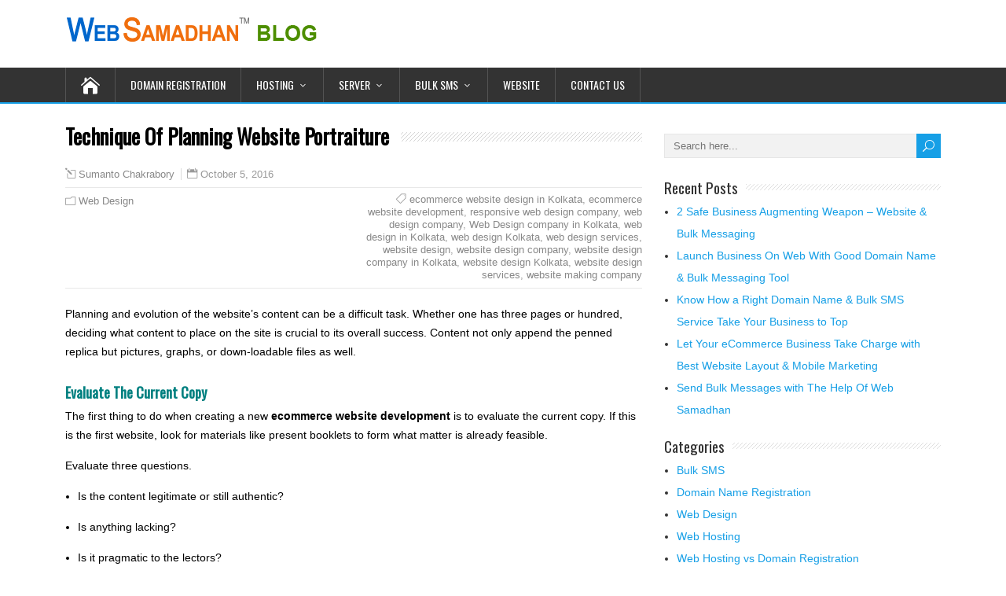

--- FILE ---
content_type: text/html; charset=UTF-8
request_url: https://www.websamadhan.com/blog/technique-of-planning-website-portraiture/
body_size: 8320
content:
<!DOCTYPE html>
<!--[if IE 7]>
<html class="ie ie7" lang="en-US">
<![endif]-->
<!--[if IE 8]>
<html class="ie ie8" lang="en-US">
<![endif]-->
<!--[if !(IE 7) | !(IE 8)  ]><!-->
<html lang="en-US">
<!--<![endif]-->
<head>
  <meta charset="UTF-8" /> 
  <meta name="viewport" content="width=device-width, initial-scale=1" />  
  <link rel="pingback" href="https://www.websamadhan.com/blog/xmlrpc.php">  
<title>Technique Of Planning Website Portraiture &#8211; Web Samadhan Blog</title>
<link rel='dns-prefetch' href='//fonts.googleapis.com' />
<link rel='dns-prefetch' href='//s.w.org' />
<link rel="alternate" type="application/rss+xml" title="Web Samadhan Blog &raquo; Feed" href="https://www.websamadhan.com/blog/feed/" />
<link rel="alternate" type="application/rss+xml" title="Web Samadhan Blog &raquo; Comments Feed" href="https://www.websamadhan.com/blog/comments/feed/" />
<link rel="alternate" type="application/rss+xml" title="Web Samadhan Blog &raquo; Technique Of Planning Website Portraiture Comments Feed" href="https://www.websamadhan.com/blog/technique-of-planning-website-portraiture/feed/" />
		<script type="text/javascript">
			window._wpemojiSettings = {"baseUrl":"https:\/\/s.w.org\/images\/core\/emoji\/12.0.0-1\/72x72\/","ext":".png","svgUrl":"https:\/\/s.w.org\/images\/core\/emoji\/12.0.0-1\/svg\/","svgExt":".svg","source":{"concatemoji":"https:\/\/www.websamadhan.com\/blog\/wp-includes\/js\/wp-emoji-release.min.js?ver=5.2.21"}};
			!function(e,a,t){var n,r,o,i=a.createElement("canvas"),p=i.getContext&&i.getContext("2d");function s(e,t){var a=String.fromCharCode;p.clearRect(0,0,i.width,i.height),p.fillText(a.apply(this,e),0,0);e=i.toDataURL();return p.clearRect(0,0,i.width,i.height),p.fillText(a.apply(this,t),0,0),e===i.toDataURL()}function c(e){var t=a.createElement("script");t.src=e,t.defer=t.type="text/javascript",a.getElementsByTagName("head")[0].appendChild(t)}for(o=Array("flag","emoji"),t.supports={everything:!0,everythingExceptFlag:!0},r=0;r<o.length;r++)t.supports[o[r]]=function(e){if(!p||!p.fillText)return!1;switch(p.textBaseline="top",p.font="600 32px Arial",e){case"flag":return s([55356,56826,55356,56819],[55356,56826,8203,55356,56819])?!1:!s([55356,57332,56128,56423,56128,56418,56128,56421,56128,56430,56128,56423,56128,56447],[55356,57332,8203,56128,56423,8203,56128,56418,8203,56128,56421,8203,56128,56430,8203,56128,56423,8203,56128,56447]);case"emoji":return!s([55357,56424,55356,57342,8205,55358,56605,8205,55357,56424,55356,57340],[55357,56424,55356,57342,8203,55358,56605,8203,55357,56424,55356,57340])}return!1}(o[r]),t.supports.everything=t.supports.everything&&t.supports[o[r]],"flag"!==o[r]&&(t.supports.everythingExceptFlag=t.supports.everythingExceptFlag&&t.supports[o[r]]);t.supports.everythingExceptFlag=t.supports.everythingExceptFlag&&!t.supports.flag,t.DOMReady=!1,t.readyCallback=function(){t.DOMReady=!0},t.supports.everything||(n=function(){t.readyCallback()},a.addEventListener?(a.addEventListener("DOMContentLoaded",n,!1),e.addEventListener("load",n,!1)):(e.attachEvent("onload",n),a.attachEvent("onreadystatechange",function(){"complete"===a.readyState&&t.readyCallback()})),(n=t.source||{}).concatemoji?c(n.concatemoji):n.wpemoji&&n.twemoji&&(c(n.twemoji),c(n.wpemoji)))}(window,document,window._wpemojiSettings);
		</script>
		<style type="text/css">
img.wp-smiley,
img.emoji {
	display: inline !important;
	border: none !important;
	box-shadow: none !important;
	height: 1em !important;
	width: 1em !important;
	margin: 0 .07em !important;
	vertical-align: -0.1em !important;
	background: none !important;
	padding: 0 !important;
}
</style>
	<link rel='stylesheet' id='wp-block-library-css'  href='https://www.websamadhan.com/blog/wp-includes/css/dist/block-library/style.min.css?ver=5.2.21' type='text/css' media='all' />
<link rel='stylesheet' id='happenstance-wide-layout-css'  href='https://www.websamadhan.com/blog/wp-content/themes/happenstance/css/wide-layout.css?ver=5.2.21' type='text/css' media='all' />
<link rel='stylesheet' id='happenstance-style-css'  href='https://www.websamadhan.com/blog/wp-content/themes/happenstance/style.css?ver=5.2.21' type='text/css' media='all' />
<style id='happenstance-style-inline-css' type='text/css'>
.entry-headline .entry-headline-text, .sidebar-headline .sidebar-headline-text, #content .blog-headline .blog-headline-text, body .tribe-events-list-separator-month span { background-color: #ffffff; }
#wrapper #header .header-content .site-title, #wrapper #header .header-content .site-description, #wrapper #header .header-content .header-logo { max-width: 100%; }
</style>
<link rel='stylesheet' id='happenstance-elegantfont-css'  href='https://www.websamadhan.com/blog/wp-content/themes/happenstance/css/elegantfont.css?ver=5.2.21' type='text/css' media='all' />
<link rel='stylesheet' id='happenstance-google-font-default-css'  href='//fonts.googleapis.com/css?family=Oswald&#038;subset=latin%2Clatin-ext&#038;ver=5.2.21' type='text/css' media='all' />
<script type='text/javascript' src='https://www.websamadhan.com/blog/wp-includes/js/jquery/jquery.js?ver=1.12.4-wp'></script>
<script type='text/javascript' src='https://www.websamadhan.com/blog/wp-includes/js/jquery/jquery-migrate.min.js?ver=1.4.1'></script>
<!--[if lt IE 9]>
<script type='text/javascript' src='https://www.websamadhan.com/blog/wp-content/themes/happenstance/js/html5.js?ver=3.7.3'></script>
<![endif]-->
<link rel='https://api.w.org/' href='https://www.websamadhan.com/blog/wp-json/' />
<link rel="EditURI" type="application/rsd+xml" title="RSD" href="https://www.websamadhan.com/blog/xmlrpc.php?rsd" />
<link rel="wlwmanifest" type="application/wlwmanifest+xml" href="https://www.websamadhan.com/blog/wp-includes/wlwmanifest.xml" /> 
<link rel='prev' title='Why Bulk SMS Reseller Is The Word Of The Town' href='https://www.websamadhan.com/blog/why-bulk-sms-reseller-is-the-word-of-the-town/' />
<link rel='next' title='Reseller Web Hosting – Not As Simple As One Feels' href='https://www.websamadhan.com/blog/reseller-web-hosting-not-as-simple-as-one-feels/' />
<meta name="generator" content="WordPress 5.2.21" />
<link rel="canonical" href="https://www.websamadhan.com/blog/technique-of-planning-website-portraiture/" />
<link rel='shortlink' href='https://www.websamadhan.com/blog/?p=330' />
<link rel="alternate" type="application/json+oembed" href="https://www.websamadhan.com/blog/wp-json/oembed/1.0/embed?url=https%3A%2F%2Fwww.websamadhan.com%2Fblog%2Ftechnique-of-planning-website-portraiture%2F" />
<link rel="alternate" type="text/xml+oembed" href="https://www.websamadhan.com/blog/wp-json/oembed/1.0/embed?url=https%3A%2F%2Fwww.websamadhan.com%2Fblog%2Ftechnique-of-planning-website-portraiture%2F&#038;format=xml" />
<!--[if IE]>
<style type="text/css" media="screen">
#container-shadow, .attachment-post-thumbnail, .attachment-thumbnail {
        behavior: url("https://www.websamadhan.com/blog/wp-content/themes/happenstance/css/pie/PIE.php");
        zoom: 1;
}
</style>
<![endif]-->
<style type="text/css" id="custom-background-css">
body.custom-background { background-color: #ffffff; }
</style>
			<style type="text/css" id="wp-custom-css">
			.header-content {
	padding: 18px 28px;
}		</style>
		  
</head> 
<body class="post-template-default single single-post postid-330 single-format-standard custom-background wp-custom-logo" id="wrapper">
<div class="pattern"></div> 
   
<div id="container">
<div id="container-shadow">
  <header id="header">
   
    <div class="header-content-wrapper">
    <div class="header-content">
      <a href="https://www.websamadhan.com/blog/"><img class="header-logo" src="https://www.websamadhan.com/blog/wp-content/uploads/2019/07/logo.png" alt="Web Samadhan Blog" /></a>
      <p class="site-description"></p>
    </div>
    </div>
  <div class="menu-box-container">
    <div class="menu-box-wrapper">
    <div class="menu-box">
      <a class="link-home" href="https://www.websamadhan.com/blog/"><i class="icon_house" aria-hidden="true"></i></a>
<div class="menu-top_menu-container"><ul id="nav" class="menu"><li id="menu-item-520" class="menu-item menu-item-type-custom menu-item-object-custom menu-item-520"><a target="_blank" rel="noopener noreferrer" href="https://www.websamadhan.com/domain-name-registration/">Domain Registration</a></li>
<li id="menu-item-522" class="menu-item menu-item-type-custom menu-item-object-custom menu-item-has-children menu-item-522"><a href="#">Hosting</a>
<ul class="sub-menu">
	<li id="menu-item-523" class="menu-item menu-item-type-custom menu-item-object-custom first-menu-item menu-item-523"><a target="_blank" rel="noopener noreferrer" href="https://www.websamadhan.com/linux-web-hosting/">Linux Hosting</a></li>
	<li id="menu-item-524" class="menu-item menu-item-type-custom menu-item-object-custom menu-item-524"><a target="_blank" rel="noopener noreferrer" href="https://www.websamadhan.com/unlimited-web-hosting/">Unlimited Hosting</a></li>
	<li id="menu-item-525" class="menu-item menu-item-type-custom menu-item-object-custom menu-item-525"><a target="_blank" rel="noopener noreferrer" href="https://www.websamadhan.com/windows-web-hosting/">Windows Hosting</a></li>
	<li id="menu-item-526" class="menu-item menu-item-type-custom menu-item-object-custom menu-item-526"><a target="_blank" rel="noopener noreferrer" href="https://www.websamadhan.com/unlimited-windows-web-hosting/">Unlimited Windows Hosting</a></li>
	<li id="menu-item-527" class="menu-item menu-item-type-custom menu-item-object-custom menu-item-527"><a target="_blank" rel="noopener noreferrer" href="https://www.websamadhan.com/business-email-hosting/">Email Hosting</a></li>
	<li id="menu-item-528" class="menu-item menu-item-type-custom menu-item-object-custom menu-item-528"><a target="_blank" rel="noopener noreferrer" href="https://www.websamadhan.com/backup-storage/">Backup Storage</a></li>
	<li id="menu-item-529" class="menu-item menu-item-type-custom menu-item-object-custom last-menu-item menu-item-529"><a target="_blank" rel="noopener noreferrer" href="https://www.websamadhan.com/ssl-certificate/">SSL Certificate</a></li>
</ul>
</li>
<li id="menu-item-530" class="menu-item menu-item-type-custom menu-item-object-custom menu-item-has-children menu-item-530"><a href="#">Server</a>
<ul class="sub-menu">
	<li id="menu-item-531" class="menu-item menu-item-type-custom menu-item-object-custom first-menu-item menu-item-531"><a target="_blank" rel="noopener noreferrer" href="https://www.websamadhan.com/linux-vps-hosting/">Linux VPS</a></li>
	<li id="menu-item-532" class="menu-item menu-item-type-custom menu-item-object-custom menu-item-532"><a target="_blank" rel="noopener noreferrer" href="https://www.websamadhan.com/windows-vps-hosting/">Windows VPS</a></li>
	<li id="menu-item-533" class="menu-item menu-item-type-custom menu-item-object-custom menu-item-533"><a target="_blank" rel="noopener noreferrer" href="https://www.websamadhan.com/linux-dedicated-server/">Linux Dedicated Server</a></li>
	<li id="menu-item-534" class="menu-item menu-item-type-custom menu-item-object-custom last-menu-item menu-item-534"><a target="_blank" rel="noopener noreferrer" href="https://www.websamadhan.com/windows-dedicated-server/">Windows Dedicated Server</a></li>
</ul>
</li>
<li id="menu-item-535" class="menu-item menu-item-type-custom menu-item-object-custom menu-item-has-children menu-item-535"><a href="#">Bulk SMS</a>
<ul class="sub-menu">
	<li id="menu-item-536" class="menu-item menu-item-type-custom menu-item-object-custom first-menu-item menu-item-536"><a target="_blank" rel="noopener noreferrer" href="https://www.websamadhan.com/promotional-bulk-sms-service/">Promotional SMS</a></li>
	<li id="menu-item-537" class="menu-item menu-item-type-custom menu-item-object-custom menu-item-537"><a target="_blank" rel="noopener noreferrer" href="https://www.websamadhan.com/promotional-sms-with-senderid/">Promotional SMS with Sender ID</a></li>
	<li id="menu-item-538" class="menu-item menu-item-type-custom menu-item-object-custom menu-item-538"><a target="_blank" rel="noopener noreferrer" href="https://www.websamadhan.com/transactional-bulk-sms-service/">Transactional SMS</a></li>
	<li id="menu-item-539" class="menu-item menu-item-type-custom menu-item-object-custom menu-item-539"><a target="_blank" rel="noopener noreferrer" href="https://www.websamadhan.com/otp-sms-gateway/">OTP SMS</a></li>
	<li id="menu-item-540" class="menu-item menu-item-type-custom menu-item-object-custom last-menu-item menu-item-540"><a target="_blank" rel="noopener noreferrer" href="https://www.websamadhan.com/voice-sms-call/">Voice SMS</a></li>
</ul>
</li>
<li id="menu-item-541" class="menu-item menu-item-type-custom menu-item-object-custom menu-item-541"><a target="_blank" rel="noopener noreferrer" href="https://www.websamadhan.com/website-design-development/">Website</a></li>
<li id="menu-item-542" class="menu-item menu-item-type-custom menu-item-object-custom menu-item-542"><a href="https://www.websamadhan.com/contact-us/">Contact Us</a></li>
</ul></div>    </div>
    </div>
  </div>
    
  </header> <!-- end of header -->

  <div id="wrapper-content">
  <div id="main-content">
  <div id="content" class="hentry">    <div class="content-headline">   
      <h1 class="entry-headline title single-title entry-title"><span class="entry-headline-text">Technique Of Planning Website Portraiture</span></h1>
    </div>
    <p class="post-meta">
      <span class="post-info-author vcard author"><i class="icon_pencil-edit" aria-hidden="true"></i><span class="fn"><a href="https://www.websamadhan.com/blog/author/sumanto/" title="Posts by Sumanto Chakrabory" rel="author">Sumanto Chakrabory</a></span></span>
      <span class="post-info-date post_date date updated"><i class="icon_calendar" aria-hidden="true"></i>October 5, 2016</span>
    </p>
    <div class="post-info">
      <p class="post-category"><span class="post-info-category"><i class="icon_folder-alt" aria-hidden="true"></i><a href="https://www.websamadhan.com/blog/category/web-design/" rel="category tag">Web Design</a></span></p>
      <p class="post-tags"><span class="post-info-tags"><i class="icon_tag_alt" aria-hidden="true"></i><a href="https://www.websamadhan.com/blog/tag/ecommerce-website-design-in-kolkata/" rel="tag">ecommerce website design in Kolkata</a>, <a href="https://www.websamadhan.com/blog/tag/ecommerce-website-development/" rel="tag">ecommerce website development</a>, <a href="https://www.websamadhan.com/blog/tag/responsive-web-design-company/" rel="tag">responsive web design company</a>, <a href="https://www.websamadhan.com/blog/tag/web-design-company/" rel="tag">web design company</a>, <a href="https://www.websamadhan.com/blog/tag/web-design-company-in-kolkata/" rel="tag">Web Design company in Kolkata</a>, <a href="https://www.websamadhan.com/blog/tag/web-design-in-kolkata/" rel="tag">web design in Kolkata</a>, <a href="https://www.websamadhan.com/blog/tag/web-design-kolkata/" rel="tag">web design Kolkata</a>, <a href="https://www.websamadhan.com/blog/tag/web-design-services/" rel="tag">web design services</a>, <a href="https://www.websamadhan.com/blog/tag/website-design/" rel="tag">website design</a>, <a href="https://www.websamadhan.com/blog/tag/website-design-company/" rel="tag">website design company</a>, <a href="https://www.websamadhan.com/blog/tag/website-design-company-in-kolkata/" rel="tag">website design company in Kolkata</a>, <a href="https://www.websamadhan.com/blog/tag/website-design-kolkata/" rel="tag">website design Kolkata</a>, <a href="https://www.websamadhan.com/blog/tag/website-design-services/" rel="tag">website design services</a>, <a href="https://www.websamadhan.com/blog/tag/website-making-company/" rel="tag">website making company</a></span></p>
    </div>
    <div class="entry-content">
<p align="justify">Planning and evolution of the website’s content can be a difficult task. Whether one has three pages or hundred, deciding what content to place on the site is crucial to its overall success. Content not only append the penned replica but pictures, graphs, or down-loadable files as well.</p>
<h3 align="justify"><span style="color: #008080;">Evaluate The Current Copy</span></h3>
<p align="justify">The first thing to do when creating a new <strong>ecommerce website development</strong> is to evaluate the current copy. If this is the first website, look for materials like present booklets to form what matter is already feasible.</p>
<p align="justify">Evaluate three questions.</p>
<ul>
<li>
<p align="justify">Is the content legitimate or still authentic?</p>
</li>
<li>
<p align="justify">Is anything lacking?</p>
</li>
<li>
<p align="justify">Is it pragmatic to the lectors?</p>
</li>
</ul>
<p align="justify">Making sure things are correct may help guarantee and planning that one has no outdated pricing or incorrect information.</p>
<h3 align="justify"><span style="color: #008080;">Determine The Streak Clientele</span></h3>
<p align="justify">Formerly decisive on what matter to embody on the site for <a href="https://www.websamadhan.com/website-design-development/" target="_blank"><span style="color: #008080;"><strong>website design company in Kolkata</strong></span></a>, establish who constitutes the website’s target audience. Understanding, or at least identifying, who one is speaking to may help provide clarity as he is planning to send remainder of his content.</p>
<p align="justify">This may also allow to gauge whether or not information is clear or even necessary. It may help to develop and planning primary, auxiliary, and even triennial crowd to make clear that one takes into account all of his visitors and their individual needs.</p>
<h3 align="justify"><span style="color: #008080;">Use Site-maps As Copy Blueprints</span></h3>
<p align="justify">If <strong>responsive web design company</strong>  creating a website to building a house ,his site-map is like the architect’s blueprint. Without it, he might have planning for a house that doesn’t have enough bathrooms or closets.</p>
<p align="justify">Start by meditating of the big casks of content formerly apprehending too exhaustive. Can one folio display everything desired, or does he need sub pages to give more detail? Short, concise folio legend do exceptional in steering than long terminologies. By taking this step, he can rearrange and prioritize his matter previously writing starts.</p>
<h3 align="justify"><span style="color: #008080;">Co Produce With Over Plus</span></h3>
<p align="justify">Metrical if he is the sole person in a business, he may wish to encircle dregs in the reassessment and compiling process to ensure his copy is linguistically accurate and that it makes sight to others. If he works in a <strong>website</strong><strong> design company</strong> that requires other stakeholders to measure in or share, there are a range of systems that can assist relax this cramp. Strive to eschew applying sole single file for all of his content, as this doesn’t allow for easy</p>
<h3 align="justify"><span style="color: #008080;">Use Storytelling Versus ‘Story Selling’</span></h3>
<p align="justify">One may feel that his website is a coincident to “preordain his figment”. In predilection, it undergoes impart the articles of remnants who have served from using the products or services. Avoid going on and on about how wonderful his business is. Instead, provide evidence or results. <strong>Website design Kolkata </strong>uses language that is familiar to his target gallery, not commercial-distinct phraseology. Importunity to their disputes by explaining the product or service as a clarification. Cater clear gravy in simple-to-translate pallets in lieu of verbose paragraphs.</p>
<h3 align="justify"><span style="color: #008080;">Write For Humans And Search Engines</span></h3>
<p align="justify">For those who know the importance of writing the copy for SEO, don’t become too focused on injecting the key search provisions so many occasion that the topics becomes cartographic. By naturally including the terms throughout the copy on the site, one may ensures that once someone gets there, he doesn’t sound like a robot.</p>
<p align="justify"><em>You Can Read Also – <a href="https://www.websamadhan.com/blog/why-bulk-sms-reseller-is-the-word-of-the-town/" target="_blank"><span style="color: #008080;">Why Bulk SMS Reseller Is The Word Of The Town</span></a></em></p>
<div id="happenstance-post-nav" class="navigation" role="navigation">
	<div class="nav-wrapper">
  <p class="nav-previous"><a href="https://www.websamadhan.com/blog/why-bulk-sms-reseller-is-the-word-of-the-town/" title="Why Bulk SMS Reseller Is The Word Of The Town">&larr; Previous post</a></p>
	<p class="nav-next"><a href="https://www.websamadhan.com/blog/reseller-web-hosting-not-as-simple-as-one-feels/" title="Reseller Web Hosting – Not As Simple As One Feels">Next post &rarr;</a></p>
   </div>
</div>
<div class="wrapper-related-posts">
      <h2 class="entry-headline">Related Posts</h2>  
      <div class="flexslider">      
        <ul class="slides">
	       <li><a title="Let Your eCommerce Business Take Charge with Best Website Layout &#038; Mobile Marketing" href="https://www.websamadhan.com/blog/let-your-ecommerce-business-take-charge-with-best-website-layout-mobile-marketing/"><img width="150" height="150" src="https://www.websamadhan.com/blog/wp-content/uploads/2020/02/e-commerce-websamadhan-150x150.jpg" class="attachment-thumbnail size-thumbnail wp-post-image" alt="e-commerce-websamadhan" /></a><a class="slider-link" title="Let Your eCommerce Business Take Charge with Best Website Layout &#038; Mobile Marketing" href="https://www.websamadhan.com/blog/let-your-ecommerce-business-take-charge-with-best-website-layout-mobile-marketing/">Let Your eCommerce Business Take Charge with Best Website Layout &#038; Mobile Marketing</a></li>
	       <li><a title="The Power Of A Website Design To Flip The Marketing Strategies" href="https://www.websamadhan.com/blog/the-power-of-a-website-design-to-flip-the-marketing-strategies/"><img width="150" height="150" src="https://www.websamadhan.com/blog/wp-content/uploads/2020/02/responsive-web-design-150x150.png" class="attachment-thumbnail size-thumbnail wp-post-image" alt="Website Design" /></a><a class="slider-link" title="The Power Of A Website Design To Flip The Marketing Strategies" href="https://www.websamadhan.com/blog/the-power-of-a-website-design-to-flip-the-marketing-strategies/">The Power Of A Website Design To Flip The Marketing Strategies</a></li>
	       <li><a title="Do Sufficient Homework Before Starting Your Website Design" href="https://www.websamadhan.com/blog/do-sufficient-homework-before-starting-your-website-design/"><img class="attachment-slider-thumb wp-post-image" src="https://www.websamadhan.com/blog/wp-content/themes/happenstance/images/slide.jpg" alt="Do Sufficient Homework Before Starting Your Website Design" /></a><a class="slider-link" title="Do Sufficient Homework Before Starting Your Website Design" href="https://www.websamadhan.com/blog/do-sufficient-homework-before-starting-your-website-design/">Do Sufficient Homework Before Starting Your Website Design</a></li>
	       <li><a title="Why Graphical Designing Is So Very Important For Web Designing?" href="https://www.websamadhan.com/blog/why-graphical-designing-is-so-very-important-for-web-designing/"><img class="attachment-slider-thumb wp-post-image" src="https://www.websamadhan.com/blog/wp-content/themes/happenstance/images/slide.jpg" alt="Why Graphical Designing Is So Very Important For Web Designing?" /></a><a class="slider-link" title="Why Graphical Designing Is So Very Important For Web Designing?" href="https://www.websamadhan.com/blog/why-graphical-designing-is-so-very-important-for-web-designing/">Why Graphical Designing Is So Very Important For Web Designing?</a></li>
	       <li><a title="Why Should You Hire An Offshore Website-Design Company?" href="https://www.websamadhan.com/blog/why-should-you-hire-an-offshore-website-design-company/"><img class="attachment-slider-thumb wp-post-image" src="https://www.websamadhan.com/blog/wp-content/themes/happenstance/images/slide.jpg" alt="Why Should You Hire An Offshore Website-Design Company?" /></a><a class="slider-link" title="Why Should You Hire An Offshore Website-Design Company?" href="https://www.websamadhan.com/blog/why-should-you-hire-an-offshore-website-design-company/">Why Should You Hire An Offshore Website-Design Company?</a></li>
	       <li><a title="You Can Make Your Website Design Successful" href="https://www.websamadhan.com/blog/you-can-make-your-website-design-successful/"><img class="attachment-slider-thumb wp-post-image" src="https://www.websamadhan.com/blog/wp-content/themes/happenstance/images/slide.jpg" alt="You Can Make Your Website Design Successful" /></a><a class="slider-link" title="You Can Make Your Website Design Successful" href="https://www.websamadhan.com/blog/you-can-make-your-website-design-successful/">You Can Make Your Website Design Successful</a></li>
        </ul>
      </div>
</div>

<div id="comments" class="comments-area">

	    <h2 class="entry-headline">2 Comments</h2>

		<ol class="commentlist">
				<li class="pingback even thread-even depth-1" id="comment-115">
		<p>Pingback: <a href='https://www.websamadhan.com/blog/reseller-web-hosting-not-as-simple-as-one-feels/' rel='external nofollow' class='url'>Reseller Web Hosting – Not As Simple As One Feels &#8211; Web Samadhan Blog</a> </p>
	</li><!-- #comment-## -->
	<li class="pingback odd alt thread-odd thread-alt depth-1" id="comment-133">
		<p>Pingback: <a href='http://www.scoop.it/t/websamadhan/p/4071460208/2016/11/10/technique-of-planning-website-portraiture-web-samadhan-blog' rel='external nofollow' class='url'>Technique Of Planning Website Portraiture &amp;ndas...</a> </p>
	</li><!-- #comment-## -->
		</ol><!-- .commentlist -->

		
				<p class="nocomments">Comments are closed.</p>
		
	
	
</div><!-- #comments .comments-area -->    </div>   
  </div> <!-- end of content -->
<aside id="sidebar">
<div id="search-2" class="sidebar-widget widget_search"><form id="searchform" method="get" action="https://www.websamadhan.com/blog/">
  <div class="searchform-wrapper"><input type="text" value="" name="s" id="s" placeholder="Search here..." />
  <input type="submit" class="send icon_search" name="searchsubmit" value="&#x55;" /></div>
</form></div>		<div id="recent-posts-2" class="sidebar-widget widget_recent_entries">		 <p class="sidebar-headline"><span class="sidebar-headline-text">Recent Posts</span></p>		<ul>
											<li>
					<a href="https://www.websamadhan.com/blog/2-safe-business-augmenting-weapon-website-bulk-messaging/">2 Safe Business Augmenting Weapon – Website &#038; Bulk Messaging</a>
									</li>
											<li>
					<a href="https://www.websamadhan.com/blog/launch-business-on-web-with-good-domain-name-bulk-messaging-tool/">Launch Business On Web With Good Domain Name &#038; Bulk Messaging Tool</a>
									</li>
											<li>
					<a href="https://www.websamadhan.com/blog/know-how-a-right-domain-name-bulk-sms-service-take-your-business-to-top/">Know How a Right Domain Name &#038; Bulk SMS Service Take Your Business to Top</a>
									</li>
											<li>
					<a href="https://www.websamadhan.com/blog/let-your-ecommerce-business-take-charge-with-best-website-layout-mobile-marketing/">Let Your eCommerce Business Take Charge with Best Website Layout &#038; Mobile Marketing</a>
									</li>
											<li>
					<a href="https://www.websamadhan.com/blog/send-bulk-messages-with-the-help-of-web-samadhan/">Send Bulk Messages with The Help Of Web Samadhan</a>
									</li>
					</ul>
		</div><div id="categories-2" class="sidebar-widget widget_categories"> <p class="sidebar-headline"><span class="sidebar-headline-text">Categories</span></p>		<ul>
				<li class="cat-item cat-item-1"><a href="https://www.websamadhan.com/blog/category/bulk-sms/">Bulk SMS</a>
</li>
	<li class="cat-item cat-item-5"><a href="https://www.websamadhan.com/blog/category/domain-name-registration/">Domain Name Registration</a>
</li>
	<li class="cat-item cat-item-4"><a href="https://www.websamadhan.com/blog/category/web-design/">Web Design</a>
</li>
	<li class="cat-item cat-item-2"><a href="https://www.websamadhan.com/blog/category/web-hosting/">Web Hosting</a>
</li>
	<li class="cat-item cat-item-99"><a href="https://www.websamadhan.com/blog/category/web-hosting-vs-domain-registration/">Web Hosting vs Domain Registration</a>
</li>
	<li class="cat-item cat-item-104"><a href="https://www.websamadhan.com/blog/category/website-design/">Website design</a>
</li>
		</ul>
			</div><div id="archives-2" class="sidebar-widget widget_archive"> <p class="sidebar-headline"><span class="sidebar-headline-text">Archives</span></p>		<ul>
				<li><a href='https://www.websamadhan.com/blog/2020/03/'>March 2020</a></li>
	<li><a href='https://www.websamadhan.com/blog/2020/02/'>February 2020</a></li>
	<li><a href='https://www.websamadhan.com/blog/2020/01/'>January 2020</a></li>
	<li><a href='https://www.websamadhan.com/blog/2019/12/'>December 2019</a></li>
	<li><a href='https://www.websamadhan.com/blog/2019/11/'>November 2019</a></li>
	<li><a href='https://www.websamadhan.com/blog/2019/07/'>July 2019</a></li>
	<li><a href='https://www.websamadhan.com/blog/2018/05/'>May 2018</a></li>
	<li><a href='https://www.websamadhan.com/blog/2018/04/'>April 2018</a></li>
	<li><a href='https://www.websamadhan.com/blog/2018/03/'>March 2018</a></li>
	<li><a href='https://www.websamadhan.com/blog/2018/02/'>February 2018</a></li>
	<li><a href='https://www.websamadhan.com/blog/2018/01/'>January 2018</a></li>
	<li><a href='https://www.websamadhan.com/blog/2017/12/'>December 2017</a></li>
	<li><a href='https://www.websamadhan.com/blog/2017/11/'>November 2017</a></li>
	<li><a href='https://www.websamadhan.com/blog/2016/11/'>November 2016</a></li>
	<li><a href='https://www.websamadhan.com/blog/2016/10/'>October 2016</a></li>
	<li><a href='https://www.websamadhan.com/blog/2016/09/'>September 2016</a></li>
	<li><a href='https://www.websamadhan.com/blog/2016/08/'>August 2016</a></li>
	<li><a href='https://www.websamadhan.com/blog/2016/07/'>July 2016</a></li>
	<li><a href='https://www.websamadhan.com/blog/2016/06/'>June 2016</a></li>
	<li><a href='https://www.websamadhan.com/blog/2016/05/'>May 2016</a></li>
		</ul>
			</div></aside> <!-- end of sidebar -->
  </div> <!-- end of main-content -->
  </div> <!-- end of wrapper-content -->
<footer id="wrapper-footer">
<div class="footer-signature"><div class="footer-signature-content">			<div class="textwidget"><div class="col-12 col-md-6">
<div class="copyright-area">
<p>Copyright © 2009 &#8211; 2019 Web Samadhan<sup>TM</sup> | All Right Reserved.</p>
</div>
</div>
</div>
		</div></div></footer>  <!-- end of wrapper-footer -->
</div> <!-- end of container-shadow -->
</div> <!-- end of container -->
<script type='text/javascript' src='https://www.websamadhan.com/blog/wp-content/themes/happenstance/js/flexslider.min.js?ver=2.6.1'></script>
<script type='text/javascript' src='https://www.websamadhan.com/blog/wp-content/themes/happenstance/js/flexslider-settings.js?ver=1.0'></script>
<script type='text/javascript' src='https://www.websamadhan.com/blog/wp-content/themes/happenstance/js/placeholders.js?ver=2.0.8'></script>
<script type='text/javascript' src='https://www.websamadhan.com/blog/wp-content/themes/happenstance/js/scroll-to-top.js?ver=1.0'></script>
<script type='text/javascript' src='https://www.websamadhan.com/blog/wp-content/themes/happenstance/js/menubox.js?ver=1.0'></script>
<script type='text/javascript'>
/* <![CDATA[ */
var HappenStanceSiteParameters = {"message_menu":"= Menu =","message_home":"Home","link_home":"https:\/\/www.websamadhan.com\/blog\/"};
/* ]]> */
</script>
<script type='text/javascript' src='https://www.websamadhan.com/blog/wp-content/themes/happenstance/js/selectnav.js?ver=0.1'></script>
<script type='text/javascript' src='https://www.websamadhan.com/blog/wp-content/themes/happenstance/js/responsive.js?ver=1.0'></script>
<script type='text/javascript' src='https://www.websamadhan.com/blog/wp-includes/js/wp-embed.min.js?ver=5.2.21'></script>
     
</body>
</html>

--- FILE ---
content_type: text/javascript
request_url: https://www.websamadhan.com/blog/wp-content/themes/happenstance/js/menubox.js?ver=1.0
body_size: -52
content:
/* Menubox.js v1.0 */
jQuery(document).ready(function($) {
		var stickyHeaderTop = $('.menu-box-container').offset().top;
		$(window).scroll(function(){
		    if( $(window).scrollTop() > stickyHeaderTop ) {
			$('.menu-box-wrapper').addClass("sticky-nav");
		    } else {
			$('.menu-box-wrapper').removeClass("sticky-nav");
		    }
		});
});